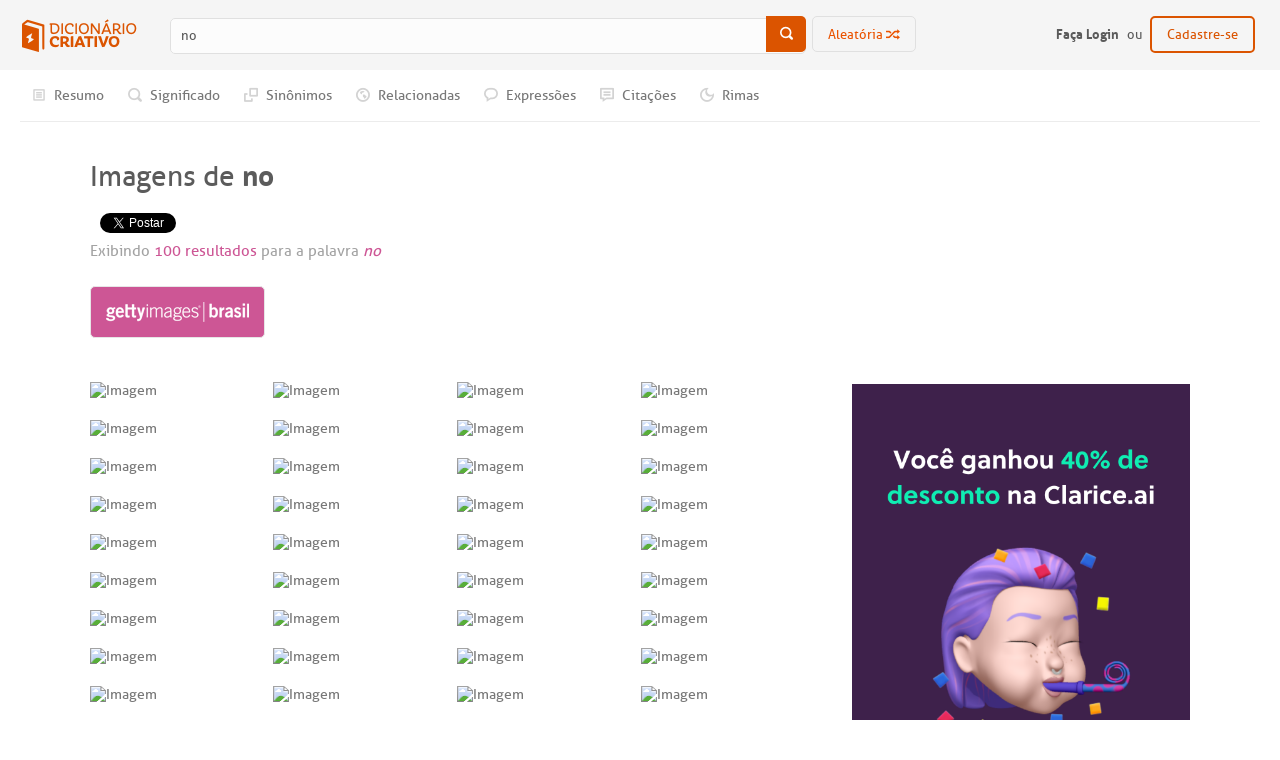

--- FILE ---
content_type: text/html; charset=UTF-8
request_url: https://dicionariocriativo.com.br/imagens/no/getty
body_size: 7212
content:
<!DOCTYPE html><html lang="pt-br" class="no-js"><head><meta charset="UTF-8" /><meta http-equiv="x-ua-compatible" content="ie=edge" /><meta name="viewport" content="width=device-width, initial-scale=1, minimum-scale=1, maximum-scale=1" /><meta name="ROBOTS" content="index,follow"><meta name="copyright" content="©2026 Dicionário Criativo - Todos os direitos reservados" /><meta name="author" content="Dicionário Criativo" /><link rel="apple-touch-icon" sizes="57x57" href="/templates/novo/img/apple-touch-icon-57x57.png"><link rel="apple-touch-icon" sizes="114x114" href="/templates/novo/img/apple-touch-icon-114x114.png"><link rel="apple-touch-icon" sizes="72x72" href="/templates/novo/img/apple-touch-icon-72x72.png"><link rel="apple-touch-icon" sizes="144x144" href="/templates/novo/img/apple-touch-icon-144x144.png"><link rel="apple-touch-icon" sizes="60x60" href="/templates/novo/img/apple-touch-icon-60x60.png"><link rel="apple-touch-icon" sizes="120x120" href="/templates/novo/img/apple-touch-icon-120x120.png"><link rel="apple-touch-icon" sizes="76x76" href="/templates/novo/img/apple-touch-icon-76x76.png"><link rel="apple-touch-icon" sizes="152x152" href="/templates/novo/img/apple-touch-icon-152x152.png"><link rel="icon" type="image/png" href="/templates/novo/img/favicon-196x196.png" sizes="196x196"><link rel="icon" type="image/png" href="/templates/novo/img/favicon-160x160.png" sizes="160x160"><link rel="icon" type="image/png" href="/templates/novo/img/favicon-96x96.png" sizes="96x96"><link rel="icon" type="image/png" href="/templates/novo/img/favicon-16x16.png" sizes="16x16"><link rel="icon" type="image/png" href="/templates/novo/img/favicon-32x32.png" sizes="32x32"><meta name="msapplication-TileColor" content="#da532c"><meta name="msapplication-TileImage" content="https://dicionariocriativo.com.br/templates/novo/img/mstile-144x144.png"><title>Imagens de no no Dicionário Criativo</title><meta name="description" content="O Dicionário Criativo possui uma parceria com a GettyImages, o maior banco de imagens do mundo, para disponibilizar milhões de fotografias e ilustrações aos nossos usuários."><meta property="og:title" content="Imagens de no no Dicionário Criativo"/><meta property="og:type" content="website"/><meta property="og:description" content="O Dicionário Criativo possui uma parceria com a GettyImages, o maior banco de imagens do mundo, para disponibilizar milhões de fotografias e ilustrações aos nossos usuários."/><link rel="search" type="application/opensearchdescription+xml" title="Dicionário Criativo" href="https://dicionariocriativo.com.br/opensearch.xml" /><link rel="stylesheet" type="text/css" href="https://dicionariocriativo.com.br/__minified/min.css?3.0" /><script type="text/javascript">
            window.smartlook||(function(d) {
            var o=smartlook=function(){ o.api.push(arguments)},s=d.getElementsByTagName('script')[0];
            var c=d.createElement('script');o.api=new Array();c.async=true;c.type='text/javascript';
            c.charset='utf-8';c.src='//rec.getsmartlook.com/bundle.js';s.parentNode.insertBefore(c,s);
        })(document);
            smartlook('init', 'cadfe86b373614c859f0a3fca9acde2cb761a99a');
        </script><script data-cfasync="false" type="text/javascript" id="clever-core">
    /* <![CDATA[ */
    (function (document, window) {
        var a, c = document.createElement("script"), f = window.frameElement;

        c.id= "CleverCoreLoader95676";
        c.src = "https://scripts.cleverwebserver.com/d69ecb6cf2e50df341ccfc19894bddc8.js";
        c.async = !0;
        c.type = "text/javascript";
        c.setAttribute("data-target",window.name|| (f && f.getAttribute("id")));
        c.setAttribute("data-callback", "put-your-callback-function-here");
        c.setAttribute("data-callback-url-click", "put-your-click-macro-here");
        c.setAttribute("data-callback-url-view", "put-your-view-macro-here");
        try {
            a = parent.document.getElementsByTagName("script")[0] || document.getElementsByTagName("script")[0];
        } catch (e) {
            a = !1;
        }
        a || (a = document.getElementsByTagName("head")[0] || document.getElementsByTagName("body")[0]);
        a.parentNode.insertBefore(c, a);
    })(document, window);
    /* ]]> */
</script><script>
            (adsbygoogle = window.adsbygoogle || []).push({
                google_ad_client: "ca-pub-3209554666756334",
                enable_page_level_ads: true
            });
        </script><script>(function (w, d, s, l, i) {
        w[l] = w[l] || []; w[l].push({
            'gtm.start':
                new Date().getTime(), event: 'gtm.js'
        }); var f = d.getElementsByTagName(s)[0],
            j = d.createElement(s), dl = l != 'dataLayer' ? '&l=' + l : ''; j.async = true; j.src =
                'https://www.googletagmanager.com/gtm.js?id=' + i + dl; f.parentNode.insertBefore(j, f);
    })(window, document, 'script', 'dataLayer', 'GTM-MZK9JMW');</script></head><body id="imagens"><noscript><iframe src="https://www.googletagmanager.com/ns.html?id=GTM-MZK9JMW" height="0" width="0"style="display:none;visibility:hidden"></iframe></noscript><div id="mobileDicioMenu" class="overlay"><button type="button" id="mobileDicioMenuClose" class="overlay-close"><span class="icon-close3"></span></button><nav><ul><li class=" resumo"><a href="https://dicionariocriativo.com.br/no" title="Resumo"><span class="icon-m-resumo"></span><span>Resumo</span></a></li><li class=" significado"><a href="https://dicionariocriativo.com.br/significado/no"title="Significado"><span class="icon-m-significado"></span><span>Significado</span></a></li><li class=" sinant"><a href="https://dicionariocriativo.com.br/sinonimos-e-antonimos/no" title="Sinônimos"><span class="icon-m-sinonimos"></span><span>Sinônimos</span></a></li><li class=" analogico"><a href="https://dicionariocriativo.com.br/analogico/no/substantivo" title="Palavras Relacionadas"><span class="icon-m-analogico"></span><span>Dicionário Relacionadas</span></a></li><li class=" expressoes"><a href="https://dicionariocriativo.com.br/expressoes/no" title="Expressões"><span class="icon-m-expressoes"></span><span>Expressões</span></a></li><li class=" citacoes"><a href="https://dicionariocriativo.com.br/citacoes/no" title="Citações"><span class="icon-m-citacoes"></span><span>Citações</span></a></li><li class=" rimas"><a href="https://dicionariocriativo.com.br/rimas/no" title="Rimas"><span class="icon-m-rimas"></span><span>Rimas</span></a></li></ul></nav></div><div id="loginBox" class="overlayBox overlayBoxForm"><a href="#" class="close hide-on-desktop" title="Fechar"><span class="icon-close3"></span></a><p title="Entrar" class="hide-on-desktop"><span class="icon-locked"></span> Entrar</p><form id="loginForm" method="post" action="https://dicionariocriativo.com.br/__module/User/login"><ul><li><input type="email" name="email" minlength="3" placeholder="Seu e-mail" required /></li><li><input type="password" name="senha" minlength="5" placeholder="Sua senha" required /></li><li class="separator"><button type="submit" title="Entrar"><span class="icon-locked"></span> Entrar</button><a href="#" id="recoverPassword" class="__openPasswordResetBox" title="Esqueci minha senha">Esqueci minha senha</a></li><li><a href="https://dicionariocriativo.com.br/__module/User/facebook" class="loginFacebook" title="Entrar com o Facebook"><span class="icon-facebook"></span> Entrar com o Facebook</a></li></ul></form></div><div id="passwordReset" class="overlayBox overlayBoxForm"><a href="#" class="close hide-on-desktop" title="Fechar"><span class="icon-close3"></span> Fechar</a><p title="Entrar" class="hide-on-desktop"><span class="icon-locked"></span> Resetar Senha</p><form id="passwordResetForm" method="post" action="https://dicionariocriativo.com.br/__module/User/newPasswordReset"><p>Digite seu e-mail para que possamos lhe enviar um link para resetar a sua senha.</p><ul><li><input type="email" name="email" minlength="3" placeholder="Seu e-mail" required /></li><li><button type="submit" title="Entrar"><span class="icon-locked"></span> Resetar</button></li></ul></form></div><div id="signupBox" class="overlayBox overlayBoxForm"><a href="#" class="close hide-on-desktop" title="Fechar"><span class="icon-close3"></span></a><p title="Cadastre-se" class="hide-on-desktop"><span class="icon-locked"></span> Cadastre-se</p><form id="signupForm" method="post" action="https://dicionariocriativo.com.br/__module/User/signup"><ul><li><input type="email" name="email" minlength="3" placeholder="Seu e-mail" required /></li><li><input type="password" name="senha" id="senha" placeholder="Sua senha" minlength="5" required /></li><li><input type="password" name="csenha" minlength="5" placeholder="Confirme sua senha" required /></li><li class="separator"><button type="submit" title="Cadastrar"><span class="icon-checked"></span> Cadastrar</button></li><li><a href="https://dicionariocriativo.com.br/__module/User/facebook" class="loginFacebook" title="Entrar com o Facebook"><span class="icon-facebook"></span> Entrar com o Facebook</a></li></ul></form></div><nav id="top" class="sb-slide "><div id="topMain"><div class="hide-on-tablet hide-on-mobile"><div id="topMainLeft"><a href="https://dicionariocriativo.com.br" id="logoTop" title="Dicionário Criativo"><span class="icon-logofull"></span></a><form method="post" action="https://dicionariocriativo.com.br/__module/DicionarioCriativo/input" class="topSearch"><input type="text" id="rightSearch" name="word" placeholder="Procurar.."  value="no" autofocus /><input type="text" name="__currentModule" value="imagens" class="hidden" /><button type="submit" title="Procurar"><span class="icon-search"></span></button></form><a href="https://dicionariocriativo.com.br/aleatoria" class="topRandom" title="Aleatória">Aleatória <span class="icon-random"></span></a></div><ul id="topMainRight" class="hlist"><li class="ml10 loginRemove"><a href="#" class="__openLoginBox" title="Faça Login"><strong>Faça Login</strong></a> ou <a href="#" class="__openSignupBox btn_signup" title="Cadastre-se">Cadastre-se</a></li></ul></div><div id="topMobile" class="hide-on-desktop"><a href="#" id="toggleLeftMenu" class="sb-toggle-left menuicon" title="Menu"><span class="icon-grid-list"></span> MENU</a><a href="#" id="toggleTopSearch" title="Pesquisar"><span class="icon-search"></span></a><a href="#" id="toggleDicioList" title="Menu">DICIONÁRIOS <span class="icon-bookmark"></span></a></div></div></nav><nav id="topSearchBox" class="hide-on-desktop sb-slide"><form id="leftSearch" method="post" action="https://dicionariocriativo.com.br/__module/DicionarioCriativo/input" class="topSearch"><input type="text" id="mobileSearch" name="word" placeholder="Procurar.." /><input type="submit" class="hidden" /></form></nav><div class="sb-slidebar sb-left"><div id="menuLeft"><a href="https://dicionariocriativo.com.br" id="logoLeft" title="Dicionário Criativo"><span class="icon-logofull"></span></a><ul><li><a href="https://dicionariocriativo.com.br/aleatoria" title="Aleatória">Aleatória</a></li><li><a href="https://dicionariocriativo.com.br/saiba-mais" title="Saiba Mais">Saiba Mais</a></li><li><a href="https://dicionariocriativo.com.br/na-midia" title="Na Mídia">Na Mídia</a></li><li><a href="#" id="mobileUservoiceTrigger" class="sb-disable-close" title="Fale Conosco">Fale Conosco</a></li></ul><ul class="mt20 mobileLoginHolder"><li><a href="#" class="__openLoginBox close sb-close" title="Login">Login</a></li><li><a href="#" class="__openSignupBox close sb-close" title="Cadastro">Cadastro</a></li></ul></div></div><div class="sb-slidebar sb-right"><section id="moduleInfoRight" class="grid-container"><img src="/templates/novo/img/book_imagens.jpg" alt="Imagens" /><h2 title="Imagens" class="c_primary"><span class="icon-m-imagem"></span> Imagens</h2><p>O Dicionário Criativo possui uma parceria com a GettyImages, o maior banco de imagens do mundo, para disponibilizar milhões de fotografias e ilustrações aos nossos usuários. Para licenciar imagens da Getty Images ligue <a href="tel:08007722074" title="0800 772 2074">0800 772 2074</a> ou acesse <a href="http://www.gettyimages.com.br" target="_blank" title="Getty Images">http://www.gettyimages.com.br</a>.</p></section></div><nav id="moduleMenu" class="hide-on-tablet hide-on-mobile sb-slide"><ul class="hlist"><li><a href="https://dicionariocriativo.com.br/no" class=" resumo" title="Resumo"><span class="icon-m-resumo"></span> Resumo</a></li><li><a href="https://dicionariocriativo.com.br/significado/no" class=" significado" title="Significado"><span class="icon-m-significado"></span> Significado</a></li><li class="c_primary_active"><a href="https://dicionariocriativo.com.br/sinonimos-e-antonimos/no" class=" sinant" title="Sinônimos e Antônimos"><span class="icon-m-sinonimos"></span> Sinônimos</a></li><li><a href="https://dicionariocriativo.com.br/analogico/no" class=" analogico" title="Palavras Relacionadas"><span class="icon-m-analogico"></span> Relacionadas</a></li><li><a href="https://dicionariocriativo.com.br/expressoes/no" class=" expressoes" title="Expressões"><span class="icon-m-expressoes"></span> Expressões</a></li><li><a href="https://dicionariocriativo.com.br/citacoes/no" class=" citacoes" title="Citações"><span class="icon-m-citacoes"></span> Citações</a></li><li><a href="https://dicionariocriativo.com.br/rimas/no" class=" rimas" title="Rimas"><span class="icon-m-rimas"></span> Rimas</a></li></ul></nav><div id="sb-site"><section id="innerMain" class="grid-container"><section id="mainContent"><div class="ad_horizontal top"><ins class="adsbygoogle" style="display:block" data-ad-client="ca-pub-3209554666756334" data-ad-slot="1981592404" data-ad-format="auto"></ins></div><header class="grid-100 tablet-grid-100 mobile-grid-100"><h1 title="Imagens de no">Imagens de <strong>no</strong></h1><ul class="social_like hlist hide-on-tablet hide-on-mobile"><li class="fbWrapper"><div class="fb-share-button" data-width="100" data-href="https://dicionariocriativo.com.br/imagens/no/getty" data-type="button"></div></li><li class="twWrapper"><a href="https://twitter.com/share" class="twitter-share-button" data-lang="pt" data-hashtags="dicionariocriativo">Tweetar</a></li><li class="gplusWrapper"><div class="g-plusone" data-size="medium" data-annotation="inline" data-width="120"></div></li></ul><div id="innerMainTopWrapper"><h2 id="total_results" class="color_lightgray">Exibindo <span class="c_primary">100 resultados</span> para a palavra <span class="c_primary"><i>no</i></span></h2></div></header><div class="grid-100 tablet-grid-100 mobile-grid-100"><div id="typeChange" class="grid-parent"><ul class="hlist"><li><a class="imagens c_background_hover color_white_hover  active" href="https://dicionariocriativo.com.br/imagens/no/getty" title="Getty Images Brasil"><span class="logo-getty imagens_sprite"></span></a></li></ul></div><ul id="contentList" class="grid-container grid-parent grid-effect"><li class="item grid-25 tablet-grid-33 mobile-grid-100"><a href="http://www.gettyimages.pt/detail/175280495/" class="imagens_anchor" target="_blank"><img src="http://cache4.asset-cache.net/xt/175280495.jpg?v=1&g=fs1|0|FKF|80|495&s=1" alt="Imagem" /></a></li><li class="item grid-25 tablet-grid-33 mobile-grid-100"><a href="http://www.gettyimages.pt/detail/89967730/" class="imagens_anchor" target="_blank"><img src="http://cache4.asset-cache.net/xt/89967730.jpg?v=1&g=fs1|0|TSIR|67|730&s=1" alt="Imagem" /></a></li><li class="item grid-25 tablet-grid-33 mobile-grid-100"><a href="http://www.gettyimages.pt/detail/165516784/" class="imagens_anchor" target="_blank"><img src="http://cache1.asset-cache.net/xt/165516784.jpg?v=1&g=fs1|0|VTA|16|784&s=1" alt="Imagem" /></a></li><li class="item grid-25 tablet-grid-33 mobile-grid-100"><a href="http://www.gettyimages.pt/detail/97538336/" class="imagens_anchor" target="_blank"><img src="http://cache4.asset-cache.net/xt/97538336.jpg?v=1&g=fs1|0|PHO|38|336&s=1" alt="Imagem" /></a></li><li class="item grid-25 tablet-grid-33 mobile-grid-100"><a href="http://www.gettyimages.pt/detail/168884008/" class="imagens_anchor" target="_blank"><img src="http://cache4.asset-cache.net/xt/168884008.jpg?v=1&g=fs1|0|FKF|84|008&s=1" alt="Imagem" /></a></li><li class="item grid-25 tablet-grid-33 mobile-grid-100"><a href="http://www.gettyimages.pt/detail/97538342/" class="imagens_anchor" target="_blank"><img src="http://cache1.asset-cache.net/xt/97538342.jpg?v=1&g=fs1|0|PHO|38|342&s=1" alt="Imagem" /></a></li><li class="item grid-25 tablet-grid-33 mobile-grid-100"><a href="http://www.gettyimages.pt/detail/175280442/" class="imagens_anchor" target="_blank"><img src="http://cache3.asset-cache.net/xt/175280442.jpg?v=1&g=fs1|0|FKF|80|442&s=1" alt="Imagem" /></a></li><li class="item grid-25 tablet-grid-33 mobile-grid-100"><a href="http://www.gettyimages.pt/detail/97538340/" class="imagens_anchor" target="_blank"><img src="http://cache1.asset-cache.net/xt/97538340.jpg?v=1&g=fs1|0|PHO|38|340&s=1" alt="Imagem" /></a></li><li class="item grid-25 tablet-grid-33 mobile-grid-100"><a href="http://www.gettyimages.pt/detail/453468691/" class="imagens_anchor" target="_blank"><img src="http://cache3.asset-cache.net/xt/453468691.jpg?v=1&g=fs1|0|VTA|68|691&s=1" alt="Imagem" /></a></li><li class="item grid-25 tablet-grid-33 mobile-grid-100"><a href="http://www.gettyimages.pt/detail/97538339/" class="imagens_anchor" target="_blank"><img src="http://cache4.asset-cache.net/xt/97538339.jpg?v=1&g=fs1|0|PHO|38|339&s=1" alt="Imagem" /></a></li><li class="item grid-25 tablet-grid-33 mobile-grid-100"><a href="http://www.gettyimages.pt/detail/97538338/" class="imagens_anchor" target="_blank"><img src="http://cache2.asset-cache.net/xt/97538338.jpg?v=1&g=fs1|0|PHO|38|338&s=1" alt="Imagem" /></a></li><li class="item grid-25 tablet-grid-33 mobile-grid-100"><a href="http://www.gettyimages.pt/detail/175280428/" class="imagens_anchor" target="_blank"><img src="http://cache1.asset-cache.net/xt/175280428.jpg?v=1&g=fs1|0|FKF|80|428&s=1" alt="Imagem" /></a></li><li class="item grid-25 tablet-grid-33 mobile-grid-100"><a href="http://www.gettyimages.pt/detail/98259916/" class="imagens_anchor" target="_blank"><img src="http://cache2.asset-cache.net/xt/98259916.jpg?v=1&g=fs1|0|FKF|59|916&s=1" alt="Imagem" /></a></li><li class="item grid-25 tablet-grid-33 mobile-grid-100"><a href="http://www.gettyimages.pt/detail/142068793/" class="imagens_anchor" target="_blank"><img src="http://cache1.asset-cache.net/xt/142068793.jpg?v=1&g=fs1|0|FKF|68|793&s=1" alt="Imagem" /></a></li><li class="item grid-25 tablet-grid-33 mobile-grid-100"><a href="http://www.gettyimages.pt/detail/167831341/" class="imagens_anchor" target="_blank"><img src="http://cache2.asset-cache.net/xt/167831341.jpg?v=1&g=fs1|0|FKF|31|341&s=1" alt="Imagem" /></a></li><li class="item grid-25 tablet-grid-33 mobile-grid-100"><a href="http://www.gettyimages.pt/detail/161843399/" class="imagens_anchor" target="_blank"><img src="http://cache1.asset-cache.net/xt/161843399.jpg?v=1&g=fs1|0|VTA|43|399&s=1" alt="Imagem" /></a></li><li class="item grid-25 tablet-grid-33 mobile-grid-100"><a href="http://www.gettyimages.pt/detail/97538414/" class="imagens_anchor" target="_blank"><img src="http://cache4.asset-cache.net/xt/97538414.jpg?v=1&g=fs1|0|TIB|38|414&s=1" alt="Imagem" /></a></li><li class="item grid-25 tablet-grid-33 mobile-grid-100"><a href="http://www.gettyimages.pt/detail/186139948/" class="imagens_anchor" target="_blank"><img src="http://cache3.asset-cache.net/xt/186139948.jpg?v=1&g=fs1|0|FKF|39|948&s=1" alt="Imagem" /></a></li><li class="item grid-25 tablet-grid-33 mobile-grid-100"><a href="http://www.gettyimages.pt/detail/152406134/" class="imagens_anchor" target="_blank"><img src="http://cache3.asset-cache.net/xt/152406134.jpg?v=1&g=fs1|0|VTA|06|134&s=1" alt="Imagem" /></a></li><li class="item grid-25 tablet-grid-33 mobile-grid-100"><a href="http://www.gettyimages.pt/detail/132678434/" class="imagens_anchor" target="_blank"><img src="http://cache2.asset-cache.net/xt/132678434.jpg?v=1&g=fs1|0|FKF|78|434&s=1" alt="Imagem" /></a></li><li class="item grid-25 tablet-grid-33 mobile-grid-100"><a href="http://www.gettyimages.pt/detail/97538408/" class="imagens_anchor" target="_blank"><img src="http://cache1.asset-cache.net/xt/97538408.jpg?v=1&g=fs1|0|TIB|38|408&s=1" alt="Imagem" /></a></li><li class="item grid-25 tablet-grid-33 mobile-grid-100"><a href="http://www.gettyimages.pt/detail/479347699/" class="imagens_anchor" target="_blank"><img src="http://cache3.asset-cache.net/xt/479347699.jpg?v=1&g=fs1|0|FKF|47|699&s=1" alt="Imagem" /></a></li><li class="item grid-25 tablet-grid-33 mobile-grid-100"><a href="http://www.gettyimages.pt/detail/114386059/" class="imagens_anchor" target="_blank"><img src="http://cache4.asset-cache.net/xt/114386059.jpg?v=1&g=fs1|0|FKF|86|059&s=1" alt="Imagem" /></a></li><li class="item grid-25 tablet-grid-33 mobile-grid-100"><a href="http://www.gettyimages.pt/detail/165101395/" class="imagens_anchor" target="_blank"><img src="http://cache1.asset-cache.net/xt/165101395.jpg?v=1&g=fs1|0|FKF|01|395&s=1" alt="Imagem" /></a></li><li class="item grid-25 tablet-grid-33 mobile-grid-100"><a href="http://www.gettyimages.pt/detail/97439973/" class="imagens_anchor" target="_blank"><img src="http://cache4.asset-cache.net/xt/97439973.jpg?v=1&g=fs1|0|FKF|39|973&s=1" alt="Imagem" /></a></li><li class="item grid-25 tablet-grid-33 mobile-grid-100"><a href="http://www.gettyimages.pt/detail/156277774/" class="imagens_anchor" target="_blank"><img src="http://cache2.asset-cache.net/xt/156277774.jpg?v=1&g=fs1|0|VTA|77|774&s=1" alt="Imagem" /></a></li><li class="item grid-25 tablet-grid-33 mobile-grid-100"><a href="http://www.gettyimages.pt/detail/84298246/" class="imagens_anchor" target="_blank"><img src="http://cache1.asset-cache.net/xt/84298246.jpg?v=1&g=fs1|0|NGF|98|246&s=1" alt="Imagem" /></a></li><li class="item grid-25 tablet-grid-33 mobile-grid-100"><a href="http://www.gettyimages.pt/detail/465426709/" class="imagens_anchor" target="_blank"><img src="http://cache4.asset-cache.net/xt/465426709.jpg?v=1&g=fs1|0|FKF|26|709&s=1" alt="Imagem" /></a></li><li class="item grid-25 tablet-grid-33 mobile-grid-100"><a href="http://www.gettyimages.pt/detail/156151920/" class="imagens_anchor" target="_blank"><img src="http://cache4.asset-cache.net/xt/156151920.jpg?v=1&g=fs1|0|VTA|51|920&s=1" alt="Imagem" /></a></li><li class="item grid-25 tablet-grid-33 mobile-grid-100"><a href="http://www.gettyimages.pt/detail/85147838/" class="imagens_anchor" target="_blank"><img src="http://cache4.asset-cache.net/xt/85147838.jpg?v=1&g=fs1|0|TIB|47|838&s=1" alt="Imagem" /></a></li><li class="item grid-25 tablet-grid-33 mobile-grid-100"><a href="http://www.gettyimages.pt/detail/489052249/" class="imagens_anchor" target="_blank"><img src="http://cache3.asset-cache.net/xt/489052249.jpg?v=1&g=fs1|0|MOF|52|249&s=1" alt="Imagem" /></a></li><li class="item grid-25 tablet-grid-33 mobile-grid-100"><a href="http://www.gettyimages.pt/detail/150835669/" class="imagens_anchor" target="_blank"><img src="http://cache2.asset-cache.net/xt/150835669.jpg?v=1&g=fs1|0|FKM|35|669&s=1" alt="Imagem" /></a></li><li class="item grid-25 tablet-grid-33 mobile-grid-100"><a href="http://www.gettyimages.pt/detail/138144507/" class="imagens_anchor" target="_blank"><img src="http://cache3.asset-cache.net/xt/138144507.jpg?v=1&g=fs1|0|PCF|44|507&s=1" alt="Imagem" /></a></li><li class="item grid-25 tablet-grid-33 mobile-grid-100"><a href="http://www.gettyimages.pt/detail/140662707/" class="imagens_anchor" target="_blank"><img src="http://cache3.asset-cache.net/xt/140662707.jpg?v=1&g=fs1|0|PC|62|707&s=1" alt="Imagem" /></a></li><li class="item grid-25 tablet-grid-33 mobile-grid-100"><a href="http://www.gettyimages.pt/detail/102061062/" class="imagens_anchor" target="_blank"><img src="http://cache1.asset-cache.net/xt/102061062.jpg?v=1&g=fs1|0|PC|61|062&s=1" alt="Imagem" /></a></li><li class="item grid-25 tablet-grid-33 mobile-grid-100"><a href="http://www.gettyimages.pt/detail/138144493/" class="imagens_anchor" target="_blank"><img src="http://cache4.asset-cache.net/xt/138144493.jpg?v=1&g=fs1|0|PCF|44|493&s=1" alt="Imagem" /></a></li><li class="item grid-25 tablet-grid-33 mobile-grid-100"><a href="http://www.gettyimages.pt/detail/159996675/" class="imagens_anchor" target="_blank"><img src="http://cache3.asset-cache.net/xt/159996675.jpg?v=1&g=fs1|0|TIB|96|675&s=1" alt="Imagem" /></a></li><li class="item grid-25 tablet-grid-33 mobile-grid-100"><a href="http://www.gettyimages.pt/detail/92291203/" class="imagens_anchor" target="_blank"><img src="http://cache1.asset-cache.net/xt/92291203.jpg?v=1&g=fs1|0|PC|91|203&s=1" alt="Imagem" /></a></li><li class="item grid-25 tablet-grid-33 mobile-grid-100"><a href="http://www.gettyimages.pt/detail/478694791/" class="imagens_anchor" target="_blank"><img src="http://cache2.asset-cache.net/xt/478694791.jpg?v=1&g=fs1|0|FKM|94|791&s=1" alt="Imagem" /></a></li><li class="item grid-25 tablet-grid-33 mobile-grid-100"><a href="http://www.gettyimages.pt/detail/469763341/" class="imagens_anchor" target="_blank"><img src="http://cache4.asset-cache.net/xt/469763341.jpg?v=1&g=fs1|0|MOF|63|341&s=1" alt="Imagem" /></a></li><li class="item grid-25 tablet-grid-33 mobile-grid-100"><a href="http://www.gettyimages.pt/detail/83466240/" class="imagens_anchor" target="_blank"><img src="http://cache1.asset-cache.net/xt/83466240.jpg?v=1&g=fs1|0|PC|66|240&s=1" alt="Imagem" /></a></li><li class="item grid-25 tablet-grid-33 mobile-grid-100"><a href="http://www.gettyimages.pt/detail/173414746/" class="imagens_anchor" target="_blank"><img src="http://cache1.asset-cache.net/xt/173414746.jpg?v=1&g=fs1|0|FKM|14|746&s=1" alt="Imagem" /></a></li><li class="item grid-25 tablet-grid-33 mobile-grid-100"><a href="http://www.gettyimages.pt/detail/87990972/" class="imagens_anchor" target="_blank"><img src="http://cache1.asset-cache.net/xt/87990972.jpg?v=1&g=fs1|0|PC|90|972&s=1" alt="Imagem" /></a></li><li class="item grid-25 tablet-grid-33 mobile-grid-100"><a href="http://www.gettyimages.pt/detail/98034652/" class="imagens_anchor" target="_blank"><img src="http://cache1.asset-cache.net/xt/98034652.jpg?v=1&g=fs1|0|TIB|34|652&s=1" alt="Imagem" /></a></li><li class="item grid-25 tablet-grid-33 mobile-grid-100"><a href="http://www.gettyimages.pt/detail/138144503/" class="imagens_anchor" target="_blank"><img src="http://cache3.asset-cache.net/xt/138144503.jpg?v=1&g=fs1|0|PCF|44|503&s=1" alt="Imagem" /></a></li><li class="item grid-25 tablet-grid-33 mobile-grid-100"><a href="http://www.gettyimages.pt/detail/498467283/" class="imagens_anchor" target="_blank"><img src="http://cache3.asset-cache.net/xt/498467283.jpg?v=1&g=fs1|0|PDI|67|283&s=1" alt="Imagem" /></a></li><li class="item grid-25 tablet-grid-33 mobile-grid-100"><a href="http://www.gettyimages.pt/detail/490589231/" class="imagens_anchor" target="_blank"><img src="http://cache3.asset-cache.net/xt/490589231.jpg?v=1&g=fs1|0|PDI|89|231&s=1" alt="Imagem" /></a></li><li class="item grid-25 tablet-grid-33 mobile-grid-100"><a href="http://www.gettyimages.pt/detail/89852111/" class="imagens_anchor" target="_blank"><img src="http://cache2.asset-cache.net/xt/89852111.jpg?v=1&g=fs1|0|FKM|52|111&s=1" alt="Imagem" /></a></li><li class="item grid-25 tablet-grid-33 mobile-grid-100"><a href="http://www.gettyimages.pt/detail/GA10836/" class="imagens_anchor" target="_blank"><img src="http://cache1.asset-cache.net/xt/GA10836.jpg?v=1&g=fs1|0|TIB|10|836&s=1" alt="Imagem" /></a></li><li class="item grid-25 tablet-grid-33 mobile-grid-100"><a href="http://www.gettyimages.pt/detail/168980220/" class="imagens_anchor" target="_blank"><img src="http://cache2.asset-cache.net/xt/168980220.jpg?v=1&g=fs1|0|PDI|80|220&s=1" alt="Imagem" /></a></li><li class="item grid-25 tablet-grid-33 mobile-grid-100"><a href="http://www.gettyimages.pt/detail/173577929/" class="imagens_anchor" target="_blank"><img src="http://cache4.asset-cache.net/xt/173577929.jpg?v=1&g=fs1|0|EPL|77|929&s=1" alt="Imagem" /></a></li><li class="item grid-25 tablet-grid-33 mobile-grid-100"><a href="http://www.gettyimages.pt/detail/168980217/" class="imagens_anchor" target="_blank"><img src="http://cache3.asset-cache.net/xt/168980217.jpg?v=1&g=fs1|0|PDI|80|217&s=1" alt="Imagem" /></a></li><li class="item grid-25 tablet-grid-33 mobile-grid-100"><a href="http://www.gettyimages.pt/detail/486965073/" class="imagens_anchor" target="_blank"><img src="http://cache3.asset-cache.net/xt/486965073.jpg?v=1&g=fs1|0|FKO|65|073&s=1" alt="Imagem" /></a></li><li class="item grid-25 tablet-grid-33 mobile-grid-100"><a href="http://www.gettyimages.pt/detail/460159503/" class="imagens_anchor" target="_blank"><img src="http://cache4.asset-cache.net/xt/460159503.jpg?v=1&g=fs1|0|ISI|59|503&s=1" alt="Imagem" /></a></li><li class="item grid-25 tablet-grid-33 mobile-grid-100"><a href="http://www.gettyimages.pt/detail/172646833/" class="imagens_anchor" target="_blank"><img src="http://cache3.asset-cache.net/xt/172646833.jpg?v=1&g=fs1|0|EPL|46|833&s=1" alt="Imagem" /></a></li><li class="item grid-25 tablet-grid-33 mobile-grid-100"><a href="http://www.gettyimages.pt/detail/168980210/" class="imagens_anchor" target="_blank"><img src="http://cache4.asset-cache.net/xt/168980210.jpg?v=1&g=fs1|0|PDI|80|210&s=1" alt="Imagem" /></a></li><li class="item grid-25 tablet-grid-33 mobile-grid-100"><a href="http://www.gettyimages.pt/detail/486966995/" class="imagens_anchor" target="_blank"><img src="http://cache2.asset-cache.net/xt/486966995.jpg?v=1&g=fs1|0|FKO|66|995&s=1" alt="Imagem" /></a></li><li class="item grid-25 tablet-grid-33 mobile-grid-100"><a href="http://www.gettyimages.pt/detail/170115971/" class="imagens_anchor" target="_blank"><img src="http://cache1.asset-cache.net/xt/170115971.jpg?v=1&g=fs1|0|STK|15|971&s=1" alt="Imagem" /></a></li><li class="item grid-25 tablet-grid-33 mobile-grid-100"><a href="http://www.gettyimages.pt/detail/180978529/" class="imagens_anchor" target="_blank"><img src="http://cache4.asset-cache.net/xt/180978529.jpg?v=1&g=fs1|0|PCF|78|529&s=1" alt="Imagem" /></a></li><li class="item grid-25 tablet-grid-33 mobile-grid-100"><a href="http://www.gettyimages.pt/detail/97538422/" class="imagens_anchor" target="_blank"><img src="http://cache3.asset-cache.net/xt/97538422.jpg?v=1&g=fs1|0|PDI|38|422&s=1" alt="Imagem" /></a></li><li class="item grid-25 tablet-grid-33 mobile-grid-100"><a href="http://www.gettyimages.pt/detail/498120003/" class="imagens_anchor" target="_blank"><img src="http://cache1.asset-cache.net/xt/498120003.jpg?v=1&g=fs1|0|PCF|20|003&s=1" alt="Imagem" /></a></li><li class="item grid-25 tablet-grid-33 mobile-grid-100"><a href="http://www.gettyimages.pt/detail/455421639/" class="imagens_anchor" target="_blank"><img src="http://cache1.asset-cache.net/xt/455421639.jpg?v=1&g=fs1|0|ISI|21|639&s=1" alt="Imagem" /></a></li><li class="item grid-25 tablet-grid-33 mobile-grid-100"><a href="http://www.gettyimages.pt/detail/97538405/" class="imagens_anchor" target="_blank"><img src="http://cache1.asset-cache.net/xt/97538405.jpg?v=1&g=fs1|0|STK|38|405&s=1" alt="Imagem" /></a></li><li class="item grid-25 tablet-grid-33 mobile-grid-100"><a href="http://www.gettyimages.pt/detail/486966985/" class="imagens_anchor" target="_blank"><img src="http://cache4.asset-cache.net/xt/486966985.jpg?v=1&g=fs1|0|FKO|66|985&s=1" alt="Imagem" /></a></li><li class="item grid-25 tablet-grid-33 mobile-grid-100"><a href="http://www.gettyimages.pt/detail/91662522/" class="imagens_anchor" target="_blank"><img src="http://cache4.asset-cache.net/xt/91662522.jpg?v=1&g=fs1|0|SUP|62|522&s=1" alt="Imagem" /></a></li><li class="item grid-25 tablet-grid-33 mobile-grid-100"><a href="http://www.gettyimages.pt/detail/97538413/" class="imagens_anchor" target="_blank"><img src="http://cache4.asset-cache.net/xt/97538413.jpg?v=1&g=fs1|0|STK|38|413&s=1" alt="Imagem" /></a></li><li class="item grid-25 tablet-grid-33 mobile-grid-100"><a href="http://www.gettyimages.pt/detail/154724271/" class="imagens_anchor" target="_blank"><img src="http://cache3.asset-cache.net/xt/154724271.jpg?v=1&g=fs1|0|UIG|24|271&s=1" alt="Imagem" /></a></li><li class="item grid-25 tablet-grid-33 mobile-grid-100"><a href="http://www.gettyimages.pt/detail/488635607/" class="imagens_anchor" target="_blank"><img src="http://cache4.asset-cache.net/xt/488635607.jpg?v=1&g=fs1|0|SPF|35|607&s=1" alt="Imagem" /></a></li><li class="item grid-25 tablet-grid-33 mobile-grid-100"><a href="http://www.gettyimages.pt/detail/78707972/" class="imagens_anchor" target="_blank"><img src="http://cache3.asset-cache.net/xt/78707972.jpg?v=1&g=fs1|0|NGF|07|972&s=1" alt="Imagem" /></a></li><li class="item grid-25 tablet-grid-33 mobile-grid-100"><a href="http://www.gettyimages.pt/detail/469763307/" class="imagens_anchor" target="_blank"><img src="http://cache4.asset-cache.net/xt/469763307.jpg?v=1&g=fs1|0|MOF|63|307&s=1" alt="Imagem" /></a></li><li class="item grid-25 tablet-grid-33 mobile-grid-100"><a href="http://www.gettyimages.pt/detail/146574411/" class="imagens_anchor" target="_blank"><img src="http://cache1.asset-cache.net/xt/146574411.jpg?v=1&g=fs1|0|FKM|74|411&s=1" alt="Imagem" /></a></li><li class="item grid-25 tablet-grid-33 mobile-grid-100"><a href="http://www.gettyimages.pt/detail/152512311/" class="imagens_anchor" target="_blank"><img src="http://cache1.asset-cache.net/xt/152512311.jpg?v=1&g=fs1|0|PCF|12|311&s=1" alt="Imagem" /></a></li><li class="item grid-25 tablet-grid-33 mobile-grid-100"><a href="http://www.gettyimages.pt/detail/136493377/" class="imagens_anchor" target="_blank"><img src="http://cache2.asset-cache.net/xt/136493377.jpg?v=1&g=fs1|0|PCF|93|377&s=1" alt="Imagem" /></a></li><li class="item grid-25 tablet-grid-33 mobile-grid-100"><a href="http://www.gettyimages.pt/detail/87242797/" class="imagens_anchor" target="_blank"><img src="http://cache2.asset-cache.net/xt/87242797.jpg?v=1&g=fs1|0|FKM|42|797&s=1" alt="Imagem" /></a></li><li class="item grid-25 tablet-grid-33 mobile-grid-100"><a href="http://www.gettyimages.pt/detail/469763335/" class="imagens_anchor" target="_blank"><img src="http://cache4.asset-cache.net/xt/469763335.jpg?v=1&g=fs1|0|MOF|63|335&s=1" alt="Imagem" /></a></li><li class="item grid-25 tablet-grid-33 mobile-grid-100"><a href="http://www.gettyimages.pt/detail/84184051/" class="imagens_anchor" target="_blank"><img src="http://cache3.asset-cache.net/xt/84184051.jpg?v=1&g=fs1|0|PCF|84|051&s=1" alt="Imagem" /></a></li><li class="item grid-25 tablet-grid-33 mobile-grid-100"><a href="http://www.gettyimages.pt/detail/168980218/" class="imagens_anchor" target="_blank"><img src="http://cache4.asset-cache.net/xt/168980218.jpg?v=1&g=fs1|0|PDI|80|218&s=1" alt="Imagem" /></a></li><li class="item grid-25 tablet-grid-33 mobile-grid-100"><a href="http://www.gettyimages.pt/detail/97538416/" class="imagens_anchor" target="_blank"><img src="http://cache4.asset-cache.net/xt/97538416.jpg?v=1&g=fs1|0|PDI|38|416&s=1" alt="Imagem" /></a></li><li class="item grid-25 tablet-grid-33 mobile-grid-100"><a href="http://www.gettyimages.pt/detail/97538412/" class="imagens_anchor" target="_blank"><img src="http://cache2.asset-cache.net/xt/97538412.jpg?v=1&g=fs1|0|PDI|38|412&s=1" alt="Imagem" /></a></li><li class="item grid-25 tablet-grid-33 mobile-grid-100"><a href="http://www.gettyimages.pt/detail/183258188/" class="imagens_anchor" target="_blank"><img src="http://cache2.asset-cache.net/xt/183258188.jpg?v=1&g=fs1|0|EPL|58|188&s=1" alt="Imagem" /></a></li><li class="item grid-25 tablet-grid-33 mobile-grid-100"><a href="http://www.gettyimages.pt/detail/498467287/" class="imagens_anchor" target="_blank"><img src="http://cache3.asset-cache.net/xt/498467287.jpg?v=1&g=fs1|0|PDI|67|287&s=1" alt="Imagem" /></a></li><li class="item grid-25 tablet-grid-33 mobile-grid-100"><a href="http://www.gettyimages.pt/detail/470890725/" class="imagens_anchor" target="_blank"><img src="http://cache2.asset-cache.net/xt/470890725.jpg?v=1&g=fs1|0|FKO|90|725&s=1" alt="Imagem" /></a></li><li class="item grid-25 tablet-grid-33 mobile-grid-100"><a href="http://www.gettyimages.pt/detail/450246255/" class="imagens_anchor" target="_blank"><img src="http://cache2.asset-cache.net/xt/450246255.jpg?v=1&g=fs1|0|ISI|46|255&s=1" alt="Imagem" /></a></li><li class="item grid-25 tablet-grid-33 mobile-grid-100"><a href="http://www.gettyimages.pt/detail/172260791/" class="imagens_anchor" target="_blank"><img src="http://cache4.asset-cache.net/xt/172260791.jpg?v=1&g=fs1|0|EPL|60|791&s=1" alt="Imagem" /></a></li><li class="item grid-25 tablet-grid-33 mobile-grid-100"><a href="http://www.gettyimages.pt/detail/498467285/" class="imagens_anchor" target="_blank"><img src="http://cache1.asset-cache.net/xt/498467285.jpg?v=1&g=fs1|0|PDI|67|285&s=1" alt="Imagem" /></a></li><li class="item grid-25 tablet-grid-33 mobile-grid-100"><a href="http://www.gettyimages.pt/detail/459381081/" class="imagens_anchor" target="_blank"><img src="http://cache1.asset-cache.net/xt/459381081.jpg?v=1&g=fs1|0|FKO|81|081&s=1" alt="Imagem" /></a></li><li class="item grid-25 tablet-grid-33 mobile-grid-100"><a href="http://www.gettyimages.pt/detail/490589221/" class="imagens_anchor" target="_blank"><img src="http://cache3.asset-cache.net/xt/490589221.jpg?v=1&g=fs1|0|STK|89|221&s=1" alt="Imagem" /></a></li><li class="item grid-25 tablet-grid-33 mobile-grid-100"><a href="http://www.gettyimages.pt/detail/168980226/" class="imagens_anchor" target="_blank"><img src="http://cache4.asset-cache.net/xt/168980226.jpg?v=1&g=fs1|0|PDI|80|226&s=1" alt="Imagem" /></a></li><li class="item grid-25 tablet-grid-33 mobile-grid-100"><a href="http://www.gettyimages.pt/detail/165790381/" class="imagens_anchor" target="_blank"><img src="http://cache2.asset-cache.net/xt/165790381.jpg?v=1&g=fs1|0|ISI|90|381&s=1" alt="Imagem" /></a></li><li class="item grid-25 tablet-grid-33 mobile-grid-100"><a href="http://www.gettyimages.pt/detail/155750781/" class="imagens_anchor" target="_blank"><img src="http://cache4.asset-cache.net/xt/155750781.jpg?v=1&g=fs1|0|STK|50|781&s=1" alt="Imagem" /></a></li><li class="item grid-25 tablet-grid-33 mobile-grid-100"><a href="http://www.gettyimages.pt/detail/489048703/" class="imagens_anchor" target="_blank"><img src="http://cache1.asset-cache.net/xt/489048703.jpg?v=1&g=fs1|0|FKO|48|703&s=1" alt="Imagem" /></a></li><li class="item grid-25 tablet-grid-33 mobile-grid-100"><a href="http://www.gettyimages.pt/detail/155314146/" class="imagens_anchor" target="_blank"><img src="http://cache1.asset-cache.net/xt/155314146.jpg?v=1&g=fs1|0|STK|14|146&s=1" alt="Imagem" /></a></li><li class="item grid-25 tablet-grid-33 mobile-grid-100"><a href="http://www.gettyimages.pt/detail/154724268/" class="imagens_anchor" target="_blank"><img src="http://cache2.asset-cache.net/xt/154724268.jpg?v=1&g=fs1|0|UIG|24|268&s=1" alt="Imagem" /></a></li><li class="item grid-25 tablet-grid-33 mobile-grid-100"><a href="http://www.gettyimages.pt/detail/486987219/" class="imagens_anchor" target="_blank"><img src="http://cache1.asset-cache.net/xt/486987219.jpg?v=1&g=fs1|0|MOF|87|219&s=1" alt="Imagem" /></a></li><li class="item grid-25 tablet-grid-33 mobile-grid-100"><a href="http://www.gettyimages.pt/detail/464678939/" class="imagens_anchor" target="_blank"><img src="http://cache4.asset-cache.net/xt/464678939.jpg?v=1&g=fs1|0|MOF|78|939&s=1" alt="Imagem" /></a></li><li class="item grid-25 tablet-grid-33 mobile-grid-100"><a href="http://www.gettyimages.pt/detail/97538418/" class="imagens_anchor" target="_blank"><img src="http://cache2.asset-cache.net/xt/97538418.jpg?v=1&g=fs1|0|PDI|38|418&s=1" alt="Imagem" /></a></li><li class="item grid-25 tablet-grid-33 mobile-grid-100"><a href="http://www.gettyimages.pt/detail/168980209/" class="imagens_anchor" target="_blank"><img src="http://cache1.asset-cache.net/xt/168980209.jpg?v=1&g=fs1|0|PDI|80|209&s=1" alt="Imagem" /></a></li><li class="item grid-25 tablet-grid-33 mobile-grid-100"><a href="http://www.gettyimages.pt/detail/97538419/" class="imagens_anchor" target="_blank"><img src="http://cache4.asset-cache.net/xt/97538419.jpg?v=1&g=fs1|0|PDI|38|419&s=1" alt="Imagem" /></a></li><li class="item grid-25 tablet-grid-33 mobile-grid-100"><a href="http://www.gettyimages.pt/detail/172149062/" class="imagens_anchor" target="_blank"><img src="http://cache4.asset-cache.net/xt/172149062.jpg?v=1&g=fs1|0|EPL|49|062&s=1" alt="Imagem" /></a></li><li class="item grid-25 tablet-grid-33 mobile-grid-100"><a href="http://www.gettyimages.pt/detail/97538411/" class="imagens_anchor" target="_blank"><img src="http://cache2.asset-cache.net/xt/97538411.jpg?v=1&g=fs1|0|PDI|38|411&s=1" alt="Imagem" /></a></li></ul></div><div class="ad_horizontal"><ins class="adsbygoogle" style="display:block" data-ad-client="ca-pub-3209554666756334" data-ad-slot="6411792007" data-ad-format="auto"></ins></div></section><aside id="sidebar"><div class="adWrapperBlock"><ins class="adsbygoogle"style="display:inline-block;width:336px;height:280px"data-ad-client="ca-pub-3209554666756334"data-ad-slot="3062540406"></ins></div><div class="fb-like-box-wrapper"><div class="fb-like-box" data-href="https://www.facebook.com/dicionariocriativo" data-colorscheme="light" data-show-faces="true" data-width="338" data-height="256" data-header="false" data-stream="false" data-show-border="false"></div></div><div class="clarice-banner-container" onclick="onClickButtonFelipe()" style="padding-top: 15px; padding-bottom: 15px; background-color: #ffffff; margin-top: -350px; z-index: 99999; position: relative;"><a href="https://clarice.ai/?via=dicionariocriativo" target="blank"><img class="clarice-banner-img" src="https://clarice.ai/popup/banner-40-off.png" alt="Clarice.ai" style="width: 100%; height: 100%;"></a></div></aside></section></div><footer id="footer" class="tc  "><p><strong>&copy;2026 Dicionário Criativo</strong><span> - Todos os direitos reservados</span></p><ul id="footerRight" class="hlist hide-on-tablet hide-on-mobile"><li><a href="https://dicionariocriativo.com.br/saiba-mais" title="Saiba Mais">Saiba Mais</a></li><li class="bar"><a href="https://dicionariocriativo.com.br/na-midia" title="Na Mídia">Na Mídia</a></li><li class="bar"><a href="#" id="topUservoiceTrigger" class="sb-disable-close" title="Fale Conosco">Fale Conosco</a></li><li class="bar"><a href="https://dicionariocriativo.com.br/termos-de-uso" title="Termos de Uso">Termos de Uso</a></li><li class="bar"><a href="https://dicionariocriativo.com.br/indice-de-palavras" title="Índice de Palavras">Índice de Palavras</a></li><li class="social"><a href="https://www.facebook.com/dicionariocriativo" target="_blank" title="Facebook" class="fb"><span class="icon-facebook"></span></a></li><li class="social"><a href="https://twitter.com/diciocriativo" target="_blank" title="Twitter" class="tw"><span class="icon-twitter"></span></a></li><li class="social"><a href="https://plus.google.com/111445246593286123522" rel="publisher" title="Google+" class="gp"><span class="icon-google"></span></a></li></ul></footer><div class="sb-close"></div><div id="fb-root"></div><div id="blackOverlay"></div><script>(function () { var uv = document.createElement('script'); uv.type = 'text/javascript'; uv.async = true; uv.src = '//widget.uservoice.com/r8spt9FZhQ3Kwiw7cB0uQ.js'; var s = document.getElementsByTagName('script')[0]; s.parentNode.insertBefore(uv, s) })()</script> <script>(function (e, t, n, r, i, s, o) { e["GoogleAnalyticsObject"] = i; e[i] = e[i] || function () { (e[i].q = e[i].q || []).push(arguments) }, e[i].l = 1 * new Date; s = t.createElement(n), o = t.getElementsByTagName(n)[0]; s.async = 1; s.src = r; o.parentNode.insertBefore(s, o) })(window, document, "script", "//www.google-analytics.com/analytics.js", "ga"); ga("create", "UA-32918864-1", "dicionariocriativo.com.br"); ga("send", "pageview")</script> <script>var l = document.getElementsByClassName('adsbygoogle').length; while (l-- > 0) (adsbygoogle = window.adsbygoogle || []).push({});</script><div class="afs_ads">&nbsp;</div><script src="https://dicionariocriativo.com.br/__minified/min.js"></script> <script src="/templates/novo/js/__socials.min.js"></script> <!--[if lte IE 8]><script type="text/javascript" src="/templates/novo/js/__jquery.reject.js"></script><![endif]--><div id="om-lj6yduubvtfkajayojoi-holder"></div><div id="om-sfk46f7veyfpnlmamgyu-holder"></div><div id="om-jsqqfcboykihgcb6bzn4-holder"></div><div id="om-bq87t5ijugt2ridww3i5-holder"></div><script src="/templates/novo/js/mk.js"></script><script src="/templates/novo/js/mk2.js"></script><script src="/templates/novo/js/mk3.js"></script><script src="/templates/novo/js/mk4.js"></script>
























<script defer src="https://static.cloudflareinsights.com/beacon.min.js/vcd15cbe7772f49c399c6a5babf22c1241717689176015" integrity="sha512-ZpsOmlRQV6y907TI0dKBHq9Md29nnaEIPlkf84rnaERnq6zvWvPUqr2ft8M1aS28oN72PdrCzSjY4U6VaAw1EQ==" data-cf-beacon='{"version":"2024.11.0","token":"b50efa69b4d44f70b773407770cb43b0","r":1,"server_timing":{"name":{"cfCacheStatus":true,"cfEdge":true,"cfExtPri":true,"cfL4":true,"cfOrigin":true,"cfSpeedBrain":true},"location_startswith":null}}' crossorigin="anonymous"></script>
</body></html>

--- FILE ---
content_type: text/html; charset=utf-8
request_url: https://accounts.google.com/o/oauth2/postmessageRelay?parent=https%3A%2F%2Fdicionariocriativo.com.br&jsh=m%3B%2F_%2Fscs%2Fabc-static%2F_%2Fjs%2Fk%3Dgapi.lb.en.2kN9-TZiXrM.O%2Fd%3D1%2Frs%3DAHpOoo_B4hu0FeWRuWHfxnZ3V0WubwN7Qw%2Fm%3D__features__
body_size: 162
content:
<!DOCTYPE html><html><head><title></title><meta http-equiv="content-type" content="text/html; charset=utf-8"><meta http-equiv="X-UA-Compatible" content="IE=edge"><meta name="viewport" content="width=device-width, initial-scale=1, minimum-scale=1, maximum-scale=1, user-scalable=0"><script src='https://ssl.gstatic.com/accounts/o/2580342461-postmessagerelay.js' nonce="gQUkaekFjF3NEM4iRuWhXQ"></script></head><body><script type="text/javascript" src="https://apis.google.com/js/rpc:shindig_random.js?onload=init" nonce="gQUkaekFjF3NEM4iRuWhXQ"></script></body></html>

--- FILE ---
content_type: application/javascript
request_url: https://dicionariocriativo.com.br/templates/novo/js/mk3.js
body_size: 27
content:
var bq87t5ijugt2ridww3i5,bq87t5ijugt2ridww3i5_poll=function(){var r=0;return function(n,l){clearInterval(r),r=setInterval(n,l)}}();!function(e,t,n){if(e.getElementById(n)){bq87t5ijugt2ridww3i5_poll(function(){if(window['om_loaded']){if(!bq87t5ijugt2ridww3i5){bq87t5ijugt2ridww3i5=new OptinMonsterApp();return bq87t5ijugt2ridww3i5.init({"u":"36315.649497","staging":0,"dev":0,"beta":0});}}},25);return;}var d=false,o=e.createElement(t);o.id=n,o.src="https://a.optnmstr.com/app/js/api.min.js",o.async=true,o.onload=o.onreadystatechange=function(){if(!d){if(!this.readyState||this.readyState==="loaded"||this.readyState==="complete"){try{d=om_loaded=true;bq87t5ijugt2ridww3i5=new OptinMonsterApp();bq87t5ijugt2ridww3i5.init({"u":"36315.649497","staging":0,"dev":0,"beta":0});o.onload=o.onreadystatechange=null;}catch(t){}}}};(document.getElementsByTagName("head")[0]||document.documentElement).appendChild(o)}(document,"script","omapi-script");
